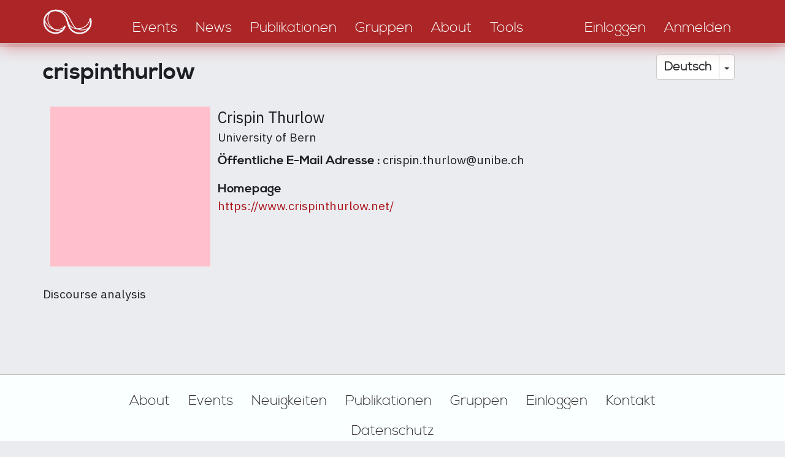

--- FILE ---
content_type: text/html; charset=UTF-8
request_url: https://discourseanalysis.net/user/4696?language=de
body_size: 5164
content:
<!DOCTYPE html>
<html  lang="de" dir="ltr" prefix="content: http://purl.org/rss/1.0/modules/content/  dc: http://purl.org/dc/terms/  foaf: http://xmlns.com/foaf/0.1/  og: http://ogp.me/ns#  rdfs: http://www.w3.org/2000/01/rdf-schema#  schema: http://schema.org/  sioc: http://rdfs.org/sioc/ns#  sioct: http://rdfs.org/sioc/types#  skos: http://www.w3.org/2004/02/skos/core#  xsd: http://www.w3.org/2001/XMLSchema# ">
<head>
    <meta charset="utf-8" />
<link rel="canonical" href="https://discourseanalysis.net/de/user/4696?language=de" />
<meta name="description" content="Diskursanalyse" />
<meta property="og:site_name" content="DiscourseNet" />
<meta property="og:type" content="website" />
<meta property="og:url" content="https://discourseanalysis.net/de?language=de" />
<meta property="og:description" content="The community portal for Discourse Studies" />
<meta property="og:image" content="https://discourseanalysis.net/sites/default/files/2022-03/DN_SocialMedia-Seite001.png" />
<meta name="twitter:card" content="summary_large_image" />
<meta name="twitter:description" content="The community portal for Discourse Studies" />
<meta name="twitter:site" content="@DiscourseNet" />
<meta name="twitter:title" content="DiscourseNet" />
<meta name="twitter:url" content="https://discourseanalysis.net/de?language=de" />
<meta name="Generator" content="Drupal 8 (https://www.drupal.org)" />
<meta name="MobileOptimized" content="width" />
<meta name="HandheldFriendly" content="true" />
<meta name="viewport" content="width=device-width, initial-scale=1.0" />
<meta about="/user/4696?language=de" property="schema:name" content="crispinthurlow" lang="" />
<link rel="shortcut icon" href="/themes/custom/bssubless/favicon.ico" type="image/vnd.microsoft.icon" />
<link rel="alternate" hreflang="en" href="https://discourseanalysis.net/user/4696?language=de" />
<script>window.a2a_config=window.a2a_config||{};a2a_config.callbacks=[];a2a_config.overlays=[];a2a_config.templates={};</script>

        <title>crispinthurlow | Diskursanalyse</title>
        <style>
            body.noJs .jsOnly {
                display: none !important;
            }

            body.jsEnabled .noJsOnly {
                display: none !important;
            }

            .screenAll {
            }

            @media screen and (min-width: 1280px) {
                .screenNotLarge {
                    display: none !important;
                }

                .screenMid {
                    display: none !important;
                }

                .screenMidLarge {
                    display: none !important;
                }
            }

            @media screen and (max-width: 1279.9px) {
                .screenLarge {
                    display: none !important;
                }
            }

            @media screen and (min-width: 920px) {
                .screenMidSmall {
                    display: none !important;
                }

                .screenLowerHalf {
                    display: none !important;
                }
            }

            @media screen and (max-width: 919.9px) {
                .screenUpperHalf {
                    display: none !important;
                }

                .screenMidLarge {
                    display: none !important;
                }
            }

            @media screen and (min-width: 480px) {
                .screenSmall {
                    display: none !important;
                }
            }

            @media screen and (max-width: 479.9px) {
                .screenNotSmall {
                    display: none !important;
                }

                .screenMid {
                    display: none !important;
                }

                .screenMidSmall {
                    display: none !important;
                }
            }

            #overlay {
                display: none;
                position: fixed;
                top: 0;
                left: 0;
                bottom: 0;
                right: 0;
                z-index: 3000;
                background-color: rgba(1, 46, 80, 0.8);
            }
        </style>
        <link rel="stylesheet" media="all" href="/sites/default/files/css/css_9FQ2BjqPZzkyGu2Tkp95QzX_Op_dj5FLh-EnHsaZumI.css" />
<link rel="stylesheet" media="all" href="/sites/default/files/css/css_t8HRnJhxgoQHnTYjA4gAjT1-BXo7HERzEjbikrvzle4.css" />
<link rel="stylesheet" media="all" href="//fonts.googleapis.com/css?family=Fira+Sans+Condensed:200&amp;subset=cyrillic,cyrillic-ext,latin-ext" />
<link rel="stylesheet" media="all" href="//fonts.googleapis.com/css?family=Fira+Sans+Extra+Condensed:400,700&amp;subset=cyrillic,cyrillic-ext,latin-ext" />
<link rel="stylesheet" media="all" href="//fonts.googleapis.com/css?family=IBM+Plex+Sans:400,400i,700,700i&amp;subset=cyrillic,cyrillic-ext,latin-ext" />

            
<!--[if lte IE 8]>
<script src="/sites/default/files/js/js_VtafjXmRvoUgAzqzYTA3Wrjkx9wcWhjP0G4ZnnqRamA.js"></script>
<![endif]-->

                <meta name="wot-verification" content="b3e53392cc4f03b0b210"/>
                </head>
<body class="path-user navbar-is-static-top has-glyphicons noJs">
<a href="#main-content" class="visually-hidden focusable skip-link">
    Direkt zum Inhalt
</a>

  <div class="dialog-off-canvas-main-canvas" data-off-canvas-main-canvas>
    
              <div class="region region-navigation-collapsible">
    <nav role="navigation" aria-labelledby="block-bssubless-main-menu-menu" id="block-bssubless-main-menu">
            <h2 class="sr-only" id="block-bssubless-main-menu-menu">Main navigation</h2>

      
<div>
    <div id="da_topStripe" class="da_contentBlock_fullWidthContainer ">
        <div class="da_contentBlock_maxWidthEnforce">
            <div class="da_contentBlock_windowPadding">
                <div class="da_contentBlock_payload">
                    <div class="formTable fullWidth">
                        <div class="formTableRow fullWidth">
                            <div class="formTableCell vAlignBottom">
                                <a href="/de/">
                                    <div class="da_ts_logo">
                                        <svg version="1.1" xmlns="http://www.w3.org/2000/svg" xmlns:xlink="http://www.w3.org/1999/xlink" x="0px" y="0px"
                                             width="708.66px" height="708.66px" viewBox="0 0 708.66 708.66" enable-background="new 0 0 708.66 708.66" xml:space="preserve">
                                            <g>
                                                <path fill="none" stroke="#000000" stroke-width="15.3087" stroke-linecap="round" stroke-linejoin="round" d="M329.541,400.53
                                                    c0,0-10.033,23.238-16.371,31.159c-9.897,12.372-32.215,34.52-75.706,34.52c-61.751,0-111.81-50.058-111.81-111.809
                                                    c0-36.45,17.442-68.826,44.435-89.238c18.736-14.168,42.074-22.572,67.375-22.572c46.471,0,86.065,28.458,103.196,68.699
                                                    c6.26,14.707,22.833,72.195,22.833,72.195c5.179,17.608,12.45,30.639,17.998,38.36c20.293,28.246,53.431,46.643,90.865,46.643
                                                    c61.751,0,111.809-50.059,111.809-111.81c0-11.115-1.621-21.85-4.641-31.983"/>
                                                <path fill="none" stroke="#000000" stroke-width="7.6544" stroke-linecap="round" stroke-linejoin="round" d="M195.835,251.045
                                                    c-29.575,19.012-52.189,88.78-13.203,141.007c27.99,37.496,83.97,64.958,122.522,43.833"/>
                                                <path fill="none" stroke="#000000" stroke-width="7.6544" stroke-linecap="round" stroke-linejoin="round" d="M237.12,238.397
                                                    c74.693,0.001,106.151,22.71,138.894,85.555c36.568,70.187,47.565,92.826,82.763,105.443c42.145,15.11,110.078,2.258,123.202-44.71
                                                    "/>
                                                <path fill="none" stroke="#000000" stroke-width="7.6544" stroke-linecap="round" stroke-linejoin="round" d="M359.378,359.42
                                                    c14.314,47.712,70.592,78.526,137.482,56.925c44.078-14.236,69.583-45.124,78.161-94.005 M131.405,319.172
                                                    c-0.528,58.621,56.762,107.888,103.51,110.904c32.743,2.112,69.805,0.558,91.458-31.657"/>
                                            </g>
                                        </svg>
                                    </div>
                                </a>
                            </div>

                            <div class="formTableCell vAlignBottom">
                                <div class="da_ts_navigation">
                                                                                                                                                                                                                                                                                                                                    
                                                                                            <a href="/events?language=de">
                                                    <div class="da_ts_item">Events</div>
                                                </a>
                                            
                                                                                                                                                                                                            
                                                                                            <a href="/news?language=de">
                                                    <div class="da_ts_item">News</div>
                                                </a>
                                            
                                                                                                                                                                                                            
                                                                                            <a href="/publications?language=de">
                                                    <div class="da_ts_item">Publikationen</div>
                                                </a>
                                            
                                                                                                                                                                                                            
                                                                                            <a href="/groups?language=de">
                                                    <div class="da_ts_item">Gruppen</div>
                                                </a>
                                            
                                                                                                                                                                                                            
                                                                                            <a href="/DN?language=de">
                                                    <div class="da_ts_item">About</div>
                                                </a>
                                            
                                                                                                                                                                                                            
                                                                                            <a href="/siteadmin/tools?language=de">
                                                    <div class="da_ts_item">Tools</div>
                                                </a>
                                            
                                                                                                            </div>
                            </div>

                            <div class="formTableCell vAlignBottom">
                                <div class="da_ts_user">
                                                                            <a href="/de/user/login" data-drupal-link-system-path="user/login">
                                            <div class="da_ts_item">Einloggen</div>
                                        </a>
                                    
                                                                            <a href="/de/user/register"
                                           data-drupal-link-system-path="user/register">
                                            <div class="da_ts_item">Anmelden</div>
                                        </a>
                                                                    </div>
                            </div>

                            <div class="formTableCell vAlignMid">
                                <div class="da_ts_mobileMenu" tabIndex="0">
                                    <div class="da_ts_item cursorHand">Menü</div>
                                    <div class="fullScreenCover">

                                        <div class="da_ELEM_iconClose cursorHand jsOnly">&times;</div>

                                        <div class="verticalSpace size20"></div>
                                        <img src="/themes/custom/bssubless/images/logo_mobileMenu.png" />
                                        <div class="verticalSpace size20"></div>

                                                                                                                                                                                                                                                                                                                    <div className="centerContent">
                                                    
                                                                                                            <a href="/events?language=de">
                                                            <div class="da_ts_item">Events</div>
                                                        </a>
                                                                                                    </div>
                                                                                                                                                                                <div className="centerContent">
                                                    
                                                                                                            <a href="/news?language=de">
                                                            <div class="da_ts_item">News</div>
                                                        </a>
                                                                                                    </div>
                                                                                                                                                                                <div className="centerContent">
                                                    
                                                                                                            <a href="/publications?language=de">
                                                            <div class="da_ts_item">Publikationen</div>
                                                        </a>
                                                                                                    </div>
                                                                                                                                                                                <div className="centerContent">
                                                    
                                                                                                            <a href="/groups?language=de">
                                                            <div class="da_ts_item">Gruppen</div>
                                                        </a>
                                                                                                    </div>
                                                                                                                                                                                <div className="centerContent">
                                                    
                                                                                                            <a href="/DN?language=de">
                                                            <div class="da_ts_item">About</div>
                                                        </a>
                                                                                                    </div>
                                                                                                                                                                                <div className="centerContent">
                                                    
                                                                                                            <a href="/siteadmin/tools?language=de">
                                                            <div class="da_ts_item">Tools</div>
                                                        </a>
                                                                                                    </div>
                                                                                    
                                        <div class="verticalSpace size20"></div>

                                        <div className="centerContent">
                                                                                            <a href="/de/user/register"
                                                   data-drupal-link-system-path="user/register">
                                                    <div class="da_ts_item">Anmelden</div>
                                                </a>
                                                                                    </div>

                                        <div className="centerContent">
                                                                                            <a href="/de/user/login" data-drupal-link-system-path="user/login">
                                                    <div class="da_ts_item">Einloggen</div>
                                                </a>
                                                                                    </div>

                                    </div>
                                </div>
                            </div>
                        </div>
                    </div>
                </div>
            </div>
        </div>
    </div>
</div>


  </nav>

  </div>

    

    <div role="heading">
                                    <div class="" role="heading">
                      <div class="region region-header">
    <div id="block-dropdownlanguageinterfacetext" class="da_languageSelector block block-dropdown-language block-dropdown-languagelanguage-interface">
    
        
            <div class="content">
            <div class="form-item js-form-item form-wrapper js-form-wrapper panel panel-default" id="bootstrap-panel">

              <div class="panel-heading">
                          <div class="panel-title">Switch Language</div>
              </div>
      
            
    
    <div class="panel-body">
            <div class="dropdown-language-item btn-group dropdown">
  <button class="language-link session-active active-language button js-form-submit form-submit btn-default btn" formnovalidate="formnovalidate" data-dropdown-target="#dropdown-item-1764655243" type="submit" name="op" value="Deutsch">Deutsch</button><button class="btn-default btn dropdown-toggle" type="button" data-toggle="dropdown" aria-haspopup="true" aria-expanded="false"><span class="caret"></span><span class="sr-only">Dropdown-Liste ein-/ausblenden</span></button>
  <ul class="dropdown-menu" role="menu"><li><span class="language-link session-active active-language hidden" formnovalidate="formnovalidate" id="dropdown-item-1764655243">Deutsch</span></li><li><a href="/user/4696?language=en" class="language-link" formnovalidate="formnovalidate" id="ajax-link-1764655243">English</a></li><li><a href="/user/4696?language=fr" class="language-link" formnovalidate="formnovalidate" id="ajax-link-1764655243--2">Français</a></li><li><a href="/user/4696?language=es" class="language-link" formnovalidate="formnovalidate" id="ajax-link-1764655243--3">Español</a></li><li><a href="/user/4696?language=pt-pt" class="language-link" formnovalidate="formnovalidate" id="ajax-link-1764655243--4">Português</a></li><li><a href="/user/4696?language=it" class="language-link" formnovalidate="formnovalidate" id="ajax-link-1764655243--5">Italiano</a></li></ul>
</div>

          </div>
  
    
</div>

        </div>
    </div>


  </div>

                </div>
                        </div>

    <div role="main js-quickedit-main-content">
    <section>
        <div id="da_mainContent"
             class="da_contentBlock_fullWidthContainer">
            <div class="da_contentBlock_maxWidthEnforce">
                <div class="da_contentBlock_windowPadding da_contentBlock_windowPadding">
                    <div class="da_contentBlock_payload">

                                                                                                            <div class="highlighted">  <div class="region region-highlighted">
    <div data-drupal-messages-fallback class="hidden"></div>

  </div>
</div>
                                                    
                                                
                                                
                                                
                                                                            <a id="main-content"></a>
                              <div class="region region-content">
        <h1 class="page-header">crispinthurlow</h1>

  <article typeof="schema:Person" about="/user/4696?language=de">
  </article>







<div id="da_entity_user">

    <div class="formTable fullWidth">
        <div class="formTableRow fullWidth">
            <div class="formTableCell width-1-in-4 vAlignTop">
                <div class="da_SEM_avatar"
                     style="background-image: url('')"
                >
                    <img src="/themes/custom/bssubless/images/proportions_1on1.png" />
                </div>
            </div>

            <div class="formTableCell width-3-in-4 vAlignTop">
                <div class="da_SEM_userName">
                    Crispin
                    Thurlow
                </div>
                            <div>
            <div class="da_SEM__value">
                University of Bern
            </div>
        </div>
    

                <div class="verticalSpace size05"></div>

                            <div>
            <div class="da_SEM__label formFlow">
                Öffentliche E-Mail Adresse :
            </div>
            <div class="da_SEM__value formFlow">
                crispin.thurlow@unibe.ch
            </div>
        </div>
    
                    

                <div class="verticalSpace size05"></div>

                    
                    
                    

                                    <div class="verticalSpace size05"></div>

                                <div>
            <div class="da_SEM__label">
                Homepage
            </div>
                                                                                
                <div>
                    <a class="da_SEM__value" href="https://www.crispinthurlow.net/">
                        <span class="da_SEM__value">
                            https://www.crispinthurlow.net/
                        </span>
                    </a>
                </div>
                    </div>
    
                
            </div>
        </div>
    </div>
</div>

<div class="verticalSpace"></div>

<div class=da_SEM__value">
    <p>Discourse analysis</p>

</div>

<div class="verticalSpace size20"></div>


  </div>

                                            </div>
                </div>
            </div>
        </div>
    </section>
    </div>

            <footer role="contentinfo">
              <div class="region region-footer">
    <nav role="navigation" aria-labelledby="block-footer-menu" id="block-footer">
            
  <h2 class="visually-hidden" id="block-footer-menu">Footer</h2>
  

        
<div>
    <div id="da_footer" class="da_contentBlock_fullWidthContainer ">
        <div class="da_contentBlock_maxWidthEnforce">
            <div class="da_contentBlock_windowPadding">
                <div class="da_contentBlock_payload">
                    <div class="da_f_linkContainer">
                                            <div class="da_f_linkItem">
            <a href="/DN/about?language=de">About</a>
        </div>
                    <div class="da_f_linkItem">
            <a href="/events?language=de">Events</a>
        </div>
                    <div class="da_f_linkItem">
            <a href="/news?language=de">Neuigkeiten</a>
        </div>
                    <div class="da_f_linkItem">
            <a href="/publications?language=de">Publikationen</a>
        </div>
                    <div class="da_f_linkItem">
            <a href="/groups?language=de">Gruppen</a>
        </div>
                    <div class="da_f_linkItem">
            <a href="/user/login?language=de">Einloggen</a>
        </div>
                    <div class="da_f_linkItem">
            <a href="/contact?language=de">Kontakt</a>
        </div>
                    <div class="da_f_linkItem">
            <a href="/en/privacy?language=de">Datenschutz</a>
        </div>
    
                    </div>
                </div>
            </div>
        </div>
    </div>
</div>


  </nav>

  </div>

        </footer>
    

  </div>


<script type="application/json" data-drupal-selector="drupal-settings-json">{"path":{"baseUrl":"\/","scriptPath":null,"pathPrefix":"","currentPath":"user\/4696","currentPathIsAdmin":false,"isFront":false,"currentLanguage":"en","currentQuery":{"language":"de"}},"pluralDelimiter":"\u0003","suppressDeprecationErrors":true,"bootstrap":{"forms_has_error_value_toggle":1,"modal_animation":1,"modal_backdrop":"true","modal_focus_input":1,"modal_keyboard":1,"modal_select_text":1,"modal_show":1,"modal_size":"","popover_enabled":1,"popover_animation":1,"popover_auto_close":1,"popover_container":"body","popover_content":"","popover_delay":"0","popover_html":0,"popover_placement":"right","popover_selector":"","popover_title":"","popover_trigger":"click","popover_trigger_autoclose":1,"tooltip_enabled":1,"tooltip_animation":1,"tooltip_container":"body","tooltip_delay":"0","tooltip_html":0,"tooltip_placement":"auto left","tooltip_selector":"","tooltip_trigger":"hover"},"user":{"uid":0,"permissionsHash":"38ccfb22ce87845dfa2a5d88b1baedff4f899cec7b7e2aee07414b76a016f451"}}</script>
<script src="/sites/default/files/js/js_jV1BfXEXP7OFyjf_zDHQxtWIfBFkCWaLUta5m3Am6DI.js"></script>
<script src="https://static.addtoany.com/menu/page.js" async></script>
<script src="/sites/default/files/js/js_r-JsItFjkfMoxYTAdL7FmeqTIVOYVVPLDU06t9QZAvE.js"></script>

</body>
</html>
